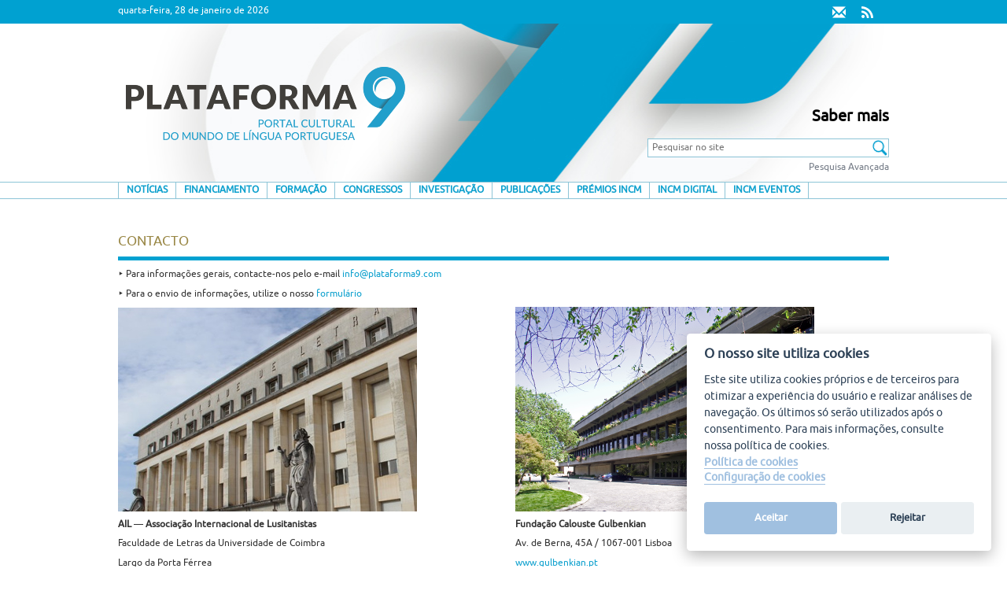

--- FILE ---
content_type: text/html;charset=UTF-8
request_url: https://plataforma9.com/estaticas/contacto.htm;jsessionid=6074F22CCF199533902A82315A9F7FBC
body_size: 4518
content:
<!DOCTYPE html PUBLIC "-//W3C//DTD XHTML 1.0 Transitional//EN" "http://www.w3.org/TR/xhtml1/DTD/xhtml1-transitional.dtd">





	
<html xmlns="http://www.w3.org/1999/xhtml" lang="pt"><link href="/view/css/ailu1601/fonts/font-awesome-4.6.1/css/font-awesome.min.css" rel="stylesheet"/><head><meta content="text/html; charset=utf-8" http-equiv="Content-Type"/><meta content="pt_PT" property="og:locale"/><meta content="Plataforma 9" property="og:site_name"/><meta content="width=device-width, initial-scale=1, maximum-scale=1" name="viewport"/><meta content="Portal Cultural do Mundo de Língua Portuguesa. Site de referência de tudo o que está a acontecer na cultura e na investigação da língua portuguesa." name="description"/><meta content="pt_PT" name="language"/><link href="/view/css/ailu1601/img/favicon/apple-icon-57x57.png" sizes="57x57" rel="apple-touch-icon"/><link href="/view/css/ailu1601/img/favicon/apple-icon-60x60.png" sizes="60x60" rel="apple-touch-icon"/><link href="/view/css/ailu1601/img/favicon/apple-icon-72x72.png" sizes="72x72" rel="apple-touch-icon"/><link href="/view/css/ailu1601/img/favicon/apple-icon-76x76.png" sizes="76x76" rel="apple-touch-icon"/><link href="/view/css/ailu1601/img/favicon/apple-icon-114x114.png" sizes="114x114" rel="apple-touch-icon"/><link href="/view/css/ailu1601/img/favicon/apple-icon-120x120.png" sizes="120x120" rel="apple-touch-icon"/><link href="/view/css/ailu1601/img/favicon/apple-icon-144x144.png" sizes="144x144" rel="apple-touch-icon"/><link href="/view/css/ailu1601/img/favicon/apple-icon-152x152.png" sizes="152x152" rel="apple-touch-icon"/><link href="/view/css/ailu1601/img/favicon/apple-icon-180x180.png" sizes="180x180" rel="apple-touch-icon"/><link href="/view/css/ailu1601/img/favicon/android-icon-192x192.png" sizes="192x192" type="image/png" rel="icon"/><link href="/view/css/ailu1601/img/favicon/favicon-32x32.png" sizes="32x32" type="image/png" rel="icon"/><link href="/view/css/ailu1601/img/favicon/favicon-96x96.png" sizes="96x96" type="image/png" rel="icon"/><link href="/view/css/ailu1601/img/favicon/favicon-16x16.png" sizes="16x16" type="image/png" rel="icon"/><link href="/view/css/ailu1601/img/favicon/manifest.json" rel="manifest"/><meta content="#ffffff" name="msapplication-TileColor"/><meta content="/view/css/ailu1601/img/favicon/ms-icon-144x144.png" name="msapplication-TileImage"/><meta content="#ffffff" name="theme-color"/><title>contacto
			-
		Plataforma 9</title><link media="all" type="text/css" href="/view/css/ailu1601/estilos.css;jsessionid=7A4A51E27AA77AA8CAB922BB6BE9BF6A" rel="StyleSheet"/><link media="all" type="text/css" href="/view/css/ailu1601/ailu1601.css;jsessionid=7A4A51E27AA77AA8CAB922BB6BE9BF6A" rel="StyleSheet"/><script src="/view/js/ailu1601/jquery-1.12.0.min.js;jsessionid=7A4A51E27AA77AA8CAB922BB6BE9BF6A" type="text/javascript"></script><script src="/view/js/ailu1601/bootstrap.min.js;jsessionid=7A4A51E27AA77AA8CAB922BB6BE9BF6A" type="text/javascript"></script><script src="/view/js/tooltip.js;jsessionid=7A4A51E27AA77AA8CAB922BB6BE9BF6A" type="text/javascript"></script><script src="/view/ckeditor/ckeditor.js;jsessionid=7A4A51E27AA77AA8CAB922BB6BE9BF6A" type="text/javascript"></script><script src="/view/js/ailu1601/filtro-paises/FiltroPaisesUtil.js;jsessionid=7A4A51E27AA77AA8CAB922BB6BE9BF6A" type="text/javascript"></script><script src="//www.google-analytics.com/analytics.js" async=""></script><script type="text/javascript" src="/view/js/jquery.cookie.js;jsessionid=7A4A51E27AA77AA8CAB922BB6BE9BF6A" defer="true"></script><script>
			(function(i,s,o,g,r,a,m){i['GoogleAnalyticsObject']=r;i[r]=i[r]||function(){
			  (i[r].q=i[r].q||[]).push(arguments)},i[r].l=1*new Date();a=s.createElement(o),
			m=s.getElementsByTagName(o)[0];a.async=1;a.src=g;m.parentNode.insertBefore(a,m)
			})(window,document,'script','//www.google-analytics.com/analytics.js','ga');
			
			  ga('create', 'UA-50462078-1', 'plataforma9.com');
			  ga('send', 'pageview');
		</script></head><body id="publica" class="publica"><div class="container-fluid" id="cabeceira"><span class="c_superior hide-xs"></span><div class="precabecera"><div class="contenido container col-lg-6.col-lg-offset-3"><span id="fecha">Quarta-feira, 28 de Janeiro de 2026</span><div><a type="application/rss+xml" href="/feed"><i aria-hidden="true" class="fa fa-rss rss"></i></a></div><div><a href="/estaticas/contacto.htm;jsessionid=7A4A51E27AA77AA8CAB922BB6BE9BF6A"><span aria-hidden="true" class="glyphicon glyphicon-envelope contacto" alt="Contacto" title="Contacto"/></a></div></div></div><header class="cabecera container col-lg-6.col-lg-offset-3 col-md-6.col-md-offset-3 col-sm-6.col-sm-offset-3"><div class="row"><div class="col-lg-8 col-md-8 col-sm-8"><a href="/"><img class="img-responsive" src="/view/css/ailu1601/img/logo.png;jsessionid=7A4A51E27AA77AA8CAB922BB6BE9BF6A" alt="logo" id="logo"/></a></div><div class="col-lg-4 col-md-4 col-sm-4"><div style="position: relative; top: 100px;" class="mas_info"><p style="text-align: right;"><a style="font-size: 20px; color: black; font-weight: bold;" href="/estaticas/saber-mais.htm;jsessionid=7A4A51E27AA77AA8CAB922BB6BE9BF6A">Saber mais</a></p></div><div class="buscador"><form action="/procurar.htm" id="searchform3" method="get"><p><input placeholder="Pesquisar no site" id="s" name="texto" type="text"/><input value="" type="submit" id="botonBusquedaAvanzada"/></p></form><p><a href="/procurar.htm;jsessionid=7A4A51E27AA77AA8CAB922BB6BE9BF6A">Pesquisa Avançada</a></p></div></div></div></header><header class="cabecera-movil container"><div class="row"><div class="col-xs-3"></div><div class="col-xs-8"><a href="/"><img id="logo" alt="logo" src="/view/css/ailu1601/img/logo-mobil.png" class="img-responsive"/></a></div></div></header><div class="menu"><nav class="navbar"><div class="container"><div class="navbar-header"><button data-target="#bs-example-navbar-collapse-1" data-toggle="collapse" class="navbar-toggle collapsed" type="button"><span class="sr-only">Toggle navigation</span><span class="icon-bar"></span><span class="icon-bar"></span><span class="icon-bar"></span></button></div><div id="bs-example-navbar-collapse-1" class="collapse navbar-collapse"><ul class="nav navbar-nav"><li class="busqueda"><form action="/procurar.htm" id="searchform3" method="get"><div class="input-group"><input placeholder="Pesquisar no site" id="s" name="texto" class="form-control" type="text"/><span class="input-group-addon"><button type="submit"><span class="glyphicon glyphicon-search"></span></button></span></div></form></li><li><a class="" href="/noticias.htm">Notícias</a></li><li><a class="" href="/financiamento.htm">Financiamento</a></li><li><a class="" href="/formacao.htm">Formação</a></li><li><a class="" href="/congressos.htm">Congressos</a></li><li><a class="" href="/investigacao.htm">Investigação</a></li><li><a class="" href="/publicacoes.htm">Publicações</a></li><li><a href="/estaticas/premios.htm">Prémios INCM</a></li><li><a href="/estaticas/digital.htm">INCM Digital</a></li><li><a href="/estaticas/eventos.htm">INCM Eventos</a></li><li class="saber-mais"><a href="/estaticas/saber-mais.htm;jsessionid=7A4A51E27AA77AA8CAB922BB6BE9BF6A">Saber mais</a></li></ul></div></div></nav></div></div><div class="container" id="contido">
















<div id="entrada" class="container estaticas"><section id="interior" class="individual"><article><header><h1>Contacto</h1></header><div id="contenido_post"><p>‣ Para informações gerais, contacte-nos pelo e-mail <a href="mailto:info@plataforma9.com">info@plataforma9.com</a></p>

<p>‣ Para o envio de informações, utilize o nosso <a href="http://plataforma9.com/envio-de-informacao.htm" target="_self">formulário</a></p>

<div class="row two-col">
<div class="col-md-6 col-1">
<p><img alt="Foto Associação Internacional de Lusitanistas" src="/upload/2016/fluc2.jpg" /></p>

<p><strong>AIL ― Associação Internacional de Lusitanistas</strong></p>

<p>Faculdade de Letras da Universidade de Coimbra</p>

<p>Largo da Porta Férrea</p>

<p>3004 - 503 Coimbra</p>

<p>Portugal</p>

<p><a href="https://www.lusitanistasail.org">www.lusitanistasail.org</a></p>

<p>E-mail: <a href="mailto:secretaria@lusitanistasail.org">secretaria@lusitanistasail.org</a></p>

<p>Coordenadas GPS</p>

<ul>
	<li>Latitude 40º 12' 29.27 N</li>
	<li>Longitude 8º 25' 31.24 W</li>
</ul>

<p>Siga-nos nas redes sociais:</p>

<p><a href="http://www.facebook.com/pages/Associa%C3%A7%C3%A3o-Internacional-de-Lusitanistas/429035370476088"><img alt="Facebook" src="/upload/2016/03/icona-rrss-fb.png" style="float:left" /></a><a href="http://twitter.com/lusitanistasAIL"><img alt="Twitter" src="/upload/2016/03/icona-rrss-tw.png" style="float:left" /></a></p>
</div>

<div class="col-md-6 col-2">
<p><img alt="Foto Fundação Calouste Gulbenkian" src="/upload/2016/03/contacto_fundacion.png" /></p>

<p><strong>Fundação Calouste Gulbenkian</strong></p>

<p>Av. de Berna, 45A / 1067-001 Lisboa</p>

<p><a href="http://www.gulbenkian.pt">www.gulbenkian.pt</a></p>

<p>Telefone:+351 217 823 000</p>

<p>Email: <a href="mailto:info@gulbenkian.pt">info@gulbenkian.pt</a></p>

<p>Coordenadas GPS</p>

<ul>
	<li>Latitude 38º44’15.59 N</li>
	<li>Longitude 9º09’16.13 W</li>
</ul>

<p> </p>

<p>Siga-nos nas redes sociais:</p>

<p><a href="http://www.facebook.com/pages/Fundacao-Calouste-Gulbenkian/49386033906"><img alt="Facebook" src="/upload/2016/03/icona-rrss-fb.png" style="float:left" /></a> <a href="http://twitter.com/FCGulbenkian"><img alt="Twitter" src="/upload/2016/03/icona-rrss-tw.png" style="float:left" /></a> <a href="http://instagram.com/fcgulbenkian"><img alt="Instagram" src="/upload/2016/03/icona-rrss-pinterest.png" style="float:left" /></a> <a href="http://www.youtube.com/fcgulbenkian"><img alt="Youtube" src="/upload/2016/03/icona-rrss-youtube.png" style="float:left" /></a></p>
</div>
</div>
</div></article></section></div></div><div id="footer"><footer id="pie" class="container pie"><div class="row"><div class="col-lg-3 col-md-3 col-sm-3 col-xs-6 proxecto"><h1>Um projeto de</h1><div class="incm"><a target="_blank" href="https://incm.pt/site/index.php"><img style="width: 70%;" src="/view/css/ailu1601/img/INCM_B_negativo-r3.png;jsessionid=7A4A51E27AA77AA8CAB922BB6BE9BF6A" alt="Imprensa nacional casa da moeda"/></a></div><div class="imprensa_nacional"><a target="_blank" href="https://imprensanacional.pt/"><img style="width: 70%;" src="/view/css/ailu1601/img/imprensa-nacional-branco-footer.png;jsessionid=7A4A51E27AA77AA8CAB922BB6BE9BF6A" alt="Imprensa nacional"/></a></div><div class="asociacion"><a target="_blank" href="http://www.lusitanistasail.org"><img style="width: 70%;" src="/view/css/ailu1601/img/asociacion.png;jsessionid=7A4A51E27AA77AA8CAB922BB6BE9BF6A" alt="Associação Internacional de Lusitanistas"/></a></div></div><div class="col-lg-2 col-md-2 col-sm-3 col-xs-6 boletin"><img src="/view/css/ailu1601/img/boletin.png;jsessionid=7A4A51E27AA77AA8CAB922BB6BE9BF6A" alt="AIL"/><div class="boton"><a href="/subscrever.htm;jsessionid=7A4A51E27AA77AA8CAB922BB6BE9BF6A">Subscrever</a></div></div><div class="enlaces col-lg-5 col-md-5 col-sm-3 col-xs-6"><div class="enlaces enlaces1 col-lg-6 col-md-7 col-sm-9 col-xs-12"><h1>Plataforma 9</h1><nav><ul><li><a href="/noticias.htm;jsessionid=7A4A51E27AA77AA8CAB922BB6BE9BF6A">Notícias</a></li><li><a href="/financiamento.htm;jsessionid=7A4A51E27AA77AA8CAB922BB6BE9BF6A">Financiamento</a></li><li><a href="/formacao.htm;jsessionid=7A4A51E27AA77AA8CAB922BB6BE9BF6A">Formação</a></li><li><a href="/congressos.htm;jsessionid=7A4A51E27AA77AA8CAB922BB6BE9BF6A">Congressos</a></li><li><a href="/investigacao.htm;jsessionid=7A4A51E27AA77AA8CAB922BB6BE9BF6A">Investigação</a></li><li><a href="/publicacoes.htm;jsessionid=7A4A51E27AA77AA8CAB922BB6BE9BF6A">Publicações</a></li><li><a href="/estaticas/premios.htm;jsessionid=7A4A51E27AA77AA8CAB922BB6BE9BF6A">Prémios INCM</a></li><li><a href="/estaticas/digital.htm;jsessionid=7A4A51E27AA77AA8CAB922BB6BE9BF6A">INCM Digital</a></li><li><a href="/estaticas/eventos.htm;jsessionid=7A4A51E27AA77AA8CAB922BB6BE9BF6A">INCM Eventos</a></li></ul></nav></div><div class="enlaces enlaces2 col-lg-6 col-md-5 col-sm-6 col-xs-12"><nav><ul><li><a href="/envio-de-informacao.htm;jsessionid=7A4A51E27AA77AA8CAB922BB6BE9BF6A">Enviar Informação</a></li><li><a href="/estaticas/aviso.htm;jsessionid=7A4A51E27AA77AA8CAB922BB6BE9BF6A">Aviso Legal</a></li><li><a href="/estaticas/mapa-do-site.htm;jsessionid=7A4A51E27AA77AA8CAB922BB6BE9BF6A">Mapa do site</a></li></ul></nav></div></div><div class="col-lg-2 col-md-2 col-sm-3 col-xs-6 redes"><h1>Editores</h1><p>Tânia Pinto Ribeiro (INCM)</p><p>Vincenzo Russo (AIL)</p><p>Simão Valente (AIL)</p><div id="pie-contacto"><h1>Contacto</h1><p><a style="color:white;" href="mailto:info@plataforma9.com">info@plataforma9.com</a></p></div><div id="pie-contacto"><h1>Gestão de conteúdos</h1><p><a style="color:white;" target="_blank" href="http://ideia.global">Ideia</a></p></div><div id="pie-redes"><h1>Siga-nos</h1><a target="_blank" href="https://www.facebook.com/pages/Plataforma9/650241631710949" class="icono"><img src="/view/css/ailu1601/img/facebook.png;jsessionid=7A4A51E27AA77AA8CAB922BB6BE9BF6A" alt="Associação Internacional de Lusitanistas"/></a><a target="_blank" href="http://twitter.com/plataformanove" class="icono"><img src="/view/css/ailu1601/img/twitter.png;jsessionid=7A4A51E27AA77AA8CAB922BB6BE9BF6A" alt="Associação Internacional de Lusitanistas"/></a><a target="_blank" href="https://www.youtube.com/channel/UCz7bHOzN2-fUEuH6OODcgDQ" class="icono"><img src="/view/css/ailu1601/img/youtube-ico-pe.png;jsessionid=7A4A51E27AA77AA8CAB922BB6BE9BF6A" alt="Associação Internacional de Lusitanistas"/></a></div></div></div><div class="row copyright"><div class="col-lg-9 col-md-9 col-sm-9 col-xs-6"><p style="font-weight: bold; margin-bottom: 5px; margin-top: -40px;">Condições de Utilização</p><p>Salvo indicado o contrário, a nossa informação pode ser replicada sem quaisquer encargos,<br/>desde que referida a Plataforma 9.</p><p>(CC) BY 2.0</p></div><div class="col-lg-3 col-md-3 col-sm-3 col-xs-6"><p>© Plataforma9, direitos reservados.</p></div></div></footer><footer id="pie-mobil" class="container pie"><div class="row"><div class="col-sm-12 col-xs-12 proxecto"><h1>Um projeto de</h1><div class="row"><div class="asociacion col-sm-5 col-xs-6"><a target="_blank" href="https://incm.pt/site/index.php"><img src="/view/css/ailu1601/img/INCM_B_negativo-r3.png;jsessionid=7A4A51E27AA77AA8CAB922BB6BE9BF6A" alt="Imprensa nacional casa da moeda" class="img-responsive"/></a></div><div class="fundacion col-sm-5 col-xs-6"><a target="_blank" href="https://imprensanacional.pt/"><img src="/view/css/ailu1601/img/imprensa-nacional-branco-footer.png;jsessionid=7A4A51E27AA77AA8CAB922BB6BE9BF6A" alt="Imprensa nacional" class="img-responsive"/></a></div><div class="asociacion col-sm-5 col-xs-6"><a target="_blank" href="http://www.lusitanistasail.org"><img src="/view/css/ailu1601/img/asociacion.png;jsessionid=7A4A51E27AA77AA8CAB922BB6BE9BF6A" alt="Associação Internacional de Lusitanistas" class="img-responsive"/></a></div></div><div class="row"><div class="col-sm-2 col-xs-6"><h1>Editores</h1><p>Tânia Pinto Ribeiro (INCM)</p><p>Vincenzo Russo (AIL)</p><p>Simão Valente (AIL)</p></div><div class="col-sm-2 col-xs-6"><h1>Gestão de conteúdos</h1><p><a style="color:white;" target="_blank" href="http://ideia.global">Ideia</a></p></div></div></div></div><div class="row"><div class="col-sm-12 col-xs-12"><div class="separador"></div></div><div class="boletin-row"><div class="col-sm-6 col-xs-6 boletin"><img src="/view/css/ailu1601/img/boletin.png;jsessionid=7A4A51E27AA77AA8CAB922BB6BE9BF6A" alt="AIL"/><div class="boton"><a href="/subscrever.htm;jsessionid=7A4A51E27AA77AA8CAB922BB6BE9BF6A">Subscrever</a></div></div><div class="enlaces col-sm-6 col-xs-6"><nav><ul><li><a href="/envio-de-informacao.htm;jsessionid=7A4A51E27AA77AA8CAB922BB6BE9BF6A">Enviar Informação</a></li><li><a href="/estaticas/aviso.htm;jsessionid=7A4A51E27AA77AA8CAB922BB6BE9BF6A">Aviso Legal</a></li><li><a href="/estaticas/mapa-do-site.htm;jsessionid=7A4A51E27AA77AA8CAB922BB6BE9BF6A">Mapa do site</a></li></ul></nav><div id="pie-redes"><h1>Siga-nos</h1><div id="iconos-redes"><div><a target="_blank" href="https://www.facebook.com/pages/Plataforma9/650241631710949" class="icono"><img src="/view/css/ailu1601/img/facebook.png;jsessionid=7A4A51E27AA77AA8CAB922BB6BE9BF6A" alt="Associação Internacional de Lusitanistas"/></a></div><div><a target="_blank" href="http://twitter.com/plataformanove" class="icono"><img src="/view/css/ailu1601/img/twitter.png;jsessionid=7A4A51E27AA77AA8CAB922BB6BE9BF6A" alt="Associação Internacional de Lusitanistas"/></a></div><div><a target="_blank" href="https://www.youtube.com/channel/UCz7bHOzN2-fUEuH6OODcgDQ" class="icono"><img src="/view/css/ailu1601/img/youtube-ico-pe.png;jsessionid=7A4A51E27AA77AA8CAB922BB6BE9BF6A" alt="Associação Internacional de Lusitanistas"/></a></div></div></div></div></div><div class="col-sm-12 col-xs-12"><div class="separador"></div></div></div><div class="row copyright"><div class="col-lg-9 col-md-9 col-sm-9 col-xs-6"><p style="font-weight: bold; margin-bottom: 5px;">Condições de Utilização</p><p>Salvo indicado o contrário, a nossa informação pode ser replicada sem quaisquer encargos,<br/>desde que referida a Plataforma 9.</p><p>(CC) BY 2.0</p></div><div class="col-lg-3 col-md-3 col-sm-3 col-xs-6"><p>© Plataforma9, direitos reservados.</p></div></div></footer><div style="display:none;" id="cookie-allow">Este site utiliza cookies. Ao continuar a navegar está a concordar com a utilização de cookies.<a class="allow" id="removecookie">Aceitar</a><a target="_blank" href="/estaticas/aviso.htm" class="cookiemore" id="more">Saber mais</a></div><script type="text/javascript">
    
	    function SetCookie(c_name,value,expiredays){
	    	var exdate=new Date()
	        exdate.setDate(exdate.getDate()+expiredays)
	        document.cookie=c_name+ "=" +escape(value)+";path=/"+((expiredays==null) ? "" : ";expires="+exdate.toGMTString())
	    }
    
        if(document.cookie.indexOf("plataforma9com") ===-1 ){
            $("#cookie-allow").hidden();
            //Expiration of cookie. Expires in a session. 
            // We set this cookie since configuration cookies are allowed without explicit confirmation
            SetCookie('plataforma9com','plataforma9com')
        }
        
        $("#removecookie").click(function () {
        	$("#cookie-allow").remove();
        });
    </script></div></body></html>